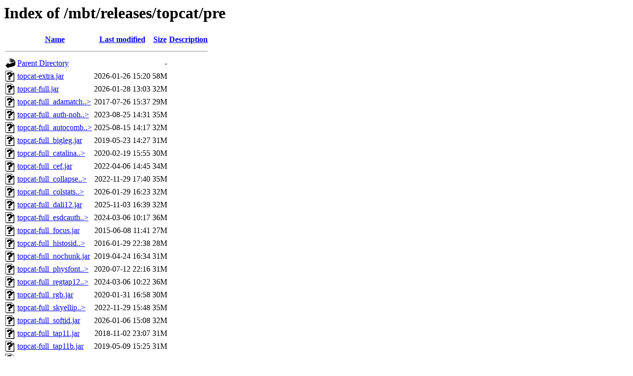

--- FILE ---
content_type: text/html;charset=ISO-8859-1
request_url: https://www.star.bristol.ac.uk/mbt/releases/topcat/pre/
body_size: 6652
content:
<!DOCTYPE HTML PUBLIC "-//W3C//DTD HTML 3.2 Final//EN">
<html>
 <head>
  <title>Index of /mbt/releases/topcat/pre</title>
 </head>
 <body>
<h1>Index of /mbt/releases/topcat/pre</h1>
  <table>
   <tr><th valign="top"><img src="/icons/blank.gif" alt="[ICO]"></th><th><a href="?C=N;O=D">Name</a></th><th><a href="?C=M;O=A">Last modified</a></th><th><a href="?C=S;O=A">Size</a></th><th><a href="?C=D;O=A">Description</a></th></tr>
   <tr><th colspan="5"><hr></th></tr>
<tr><td valign="top"><img src="/icons/back.gif" alt="[PARENTDIR]"></td><td><a href="/mbt/releases/topcat/">Parent Directory</a>       </td><td>&nbsp;</td><td align="right">  - </td><td>&nbsp;</td></tr>
<tr><td valign="top"><img src="/icons/unknown.gif" alt="[   ]"></td><td><a href="topcat-extra.jar">topcat-extra.jar</a>       </td><td align="right">2026-01-26 15:20  </td><td align="right"> 58M</td><td>&nbsp;</td></tr>
<tr><td valign="top"><img src="/icons/unknown.gif" alt="[   ]"></td><td><a href="topcat-full.jar">topcat-full.jar</a>        </td><td align="right">2026-01-28 13:03  </td><td align="right"> 32M</td><td>&nbsp;</td></tr>
<tr><td valign="top"><img src="/icons/unknown.gif" alt="[   ]"></td><td><a href="topcat-full_adamatch.jar">topcat-full_adamatch..&gt;</a></td><td align="right">2017-07-26 15:37  </td><td align="right"> 29M</td><td>&nbsp;</td></tr>
<tr><td valign="top"><img src="/icons/unknown.gif" alt="[   ]"></td><td><a href="topcat-full_auth-nohack.jar">topcat-full_auth-noh..&gt;</a></td><td align="right">2023-08-25 14:31  </td><td align="right"> 35M</td><td>&nbsp;</td></tr>
<tr><td valign="top"><img src="/icons/unknown.gif" alt="[   ]"></td><td><a href="topcat-full_autocombo.jar">topcat-full_autocomb..&gt;</a></td><td align="right">2025-08-15 14:17  </td><td align="right"> 32M</td><td>&nbsp;</td></tr>
<tr><td valign="top"><img src="/icons/unknown.gif" alt="[   ]"></td><td><a href="topcat-full_bigleg.jar">topcat-full_bigleg.jar</a> </td><td align="right">2019-05-23 14:27  </td><td align="right"> 31M</td><td>&nbsp;</td></tr>
<tr><td valign="top"><img src="/icons/unknown.gif" alt="[   ]"></td><td><a href="topcat-full_catalina.jar">topcat-full_catalina..&gt;</a></td><td align="right">2020-02-19 15:55  </td><td align="right"> 30M</td><td>&nbsp;</td></tr>
<tr><td valign="top"><img src="/icons/unknown.gif" alt="[   ]"></td><td><a href="topcat-full_cef.jar">topcat-full_cef.jar</a>    </td><td align="right">2022-04-06 14:45  </td><td align="right"> 34M</td><td>&nbsp;</td></tr>
<tr><td valign="top"><img src="/icons/unknown.gif" alt="[   ]"></td><td><a href="topcat-full_collapse.jar">topcat-full_collapse..&gt;</a></td><td align="right">2022-11-29 17:40  </td><td align="right"> 35M</td><td>&nbsp;</td></tr>
<tr><td valign="top"><img src="/icons/unknown.gif" alt="[   ]"></td><td><a href="topcat-full_colstats.jar">topcat-full_colstats..&gt;</a></td><td align="right">2026-01-29 16:23  </td><td align="right"> 32M</td><td>&nbsp;</td></tr>
<tr><td valign="top"><img src="/icons/unknown.gif" alt="[   ]"></td><td><a href="topcat-full_dali12.jar">topcat-full_dali12.jar</a> </td><td align="right">2025-11-03 16:39  </td><td align="right"> 32M</td><td>&nbsp;</td></tr>
<tr><td valign="top"><img src="/icons/unknown.gif" alt="[   ]"></td><td><a href="topcat-full_esdcauth.jar">topcat-full_esdcauth..&gt;</a></td><td align="right">2024-03-06 10:17  </td><td align="right"> 36M</td><td>&nbsp;</td></tr>
<tr><td valign="top"><img src="/icons/unknown.gif" alt="[   ]"></td><td><a href="topcat-full_focus.jar">topcat-full_focus.jar</a>  </td><td align="right">2015-06-08 11:41  </td><td align="right"> 27M</td><td>&nbsp;</td></tr>
<tr><td valign="top"><img src="/icons/unknown.gif" alt="[   ]"></td><td><a href="topcat-full_histoside.jar">topcat-full_histosid..&gt;</a></td><td align="right">2016-01-29 22:38  </td><td align="right"> 28M</td><td>&nbsp;</td></tr>
<tr><td valign="top"><img src="/icons/unknown.gif" alt="[   ]"></td><td><a href="topcat-full_nochunk.jar">topcat-full_nochunk.jar</a></td><td align="right">2019-04-24 16:34  </td><td align="right"> 31M</td><td>&nbsp;</td></tr>
<tr><td valign="top"><img src="/icons/unknown.gif" alt="[   ]"></td><td><a href="topcat-full_physfont.jar">topcat-full_physfont..&gt;</a></td><td align="right">2020-07-12 22:16  </td><td align="right"> 31M</td><td>&nbsp;</td></tr>
<tr><td valign="top"><img src="/icons/unknown.gif" alt="[   ]"></td><td><a href="topcat-full_regtap12.jar">topcat-full_regtap12..&gt;</a></td><td align="right">2024-03-06 10:22  </td><td align="right"> 36M</td><td>&nbsp;</td></tr>
<tr><td valign="top"><img src="/icons/unknown.gif" alt="[   ]"></td><td><a href="topcat-full_rgb.jar">topcat-full_rgb.jar</a>    </td><td align="right">2020-01-31 16:58  </td><td align="right"> 30M</td><td>&nbsp;</td></tr>
<tr><td valign="top"><img src="/icons/unknown.gif" alt="[   ]"></td><td><a href="topcat-full_skyellipse.jar">topcat-full_skyellip..&gt;</a></td><td align="right">2022-11-29 15:48  </td><td align="right"> 35M</td><td>&nbsp;</td></tr>
<tr><td valign="top"><img src="/icons/unknown.gif" alt="[   ]"></td><td><a href="topcat-full_softid.jar">topcat-full_softid.jar</a> </td><td align="right">2026-01-06 15:08  </td><td align="right"> 32M</td><td>&nbsp;</td></tr>
<tr><td valign="top"><img src="/icons/unknown.gif" alt="[   ]"></td><td><a href="topcat-full_tap11.jar">topcat-full_tap11.jar</a>  </td><td align="right">2018-11-02 23:07  </td><td align="right"> 31M</td><td>&nbsp;</td></tr>
<tr><td valign="top"><img src="/icons/unknown.gif" alt="[   ]"></td><td><a href="topcat-full_tap11b.jar">topcat-full_tap11b.jar</a> </td><td align="right">2019-05-09 15:25  </td><td align="right"> 31M</td><td>&nbsp;</td></tr>
<tr><td valign="top"><img src="/icons/unknown.gif" alt="[   ]"></td><td><a href="topcat-full_tap11c.jar">topcat-full_tap11c.jar</a> </td><td align="right">2019-07-16 10:46  </td><td align="right"> 30M</td><td>&nbsp;</td></tr>
<tr><td valign="top"><img src="/icons/unknown.gif" alt="[   ]"></td><td><a href="topcat-full_tlsamp.jar">topcat-full_tlsamp.jar</a> </td><td align="right">2018-12-19 10:28  </td><td align="right"> 31M</td><td>&nbsp;</td></tr>
<tr><td valign="top"><img src="/icons/unknown.gif" alt="[   ]"></td><td><a href="topcat-full_uniq.jar">topcat-full_uniq.jar</a>   </td><td align="right">2021-09-03 18:24  </td><td align="right"> 34M</td><td>&nbsp;</td></tr>
<tr><td valign="top"><img src="/icons/unknown.gif" alt="[   ]"></td><td><a href="topcat-full_votable1.6.jar">topcat-full_votable1..&gt;</a></td><td align="right">2026-01-28 12:42  </td><td align="right"> 32M</td><td>&nbsp;</td></tr>
   <tr><th colspan="5"><hr></th></tr>
</table>
</body></html>
